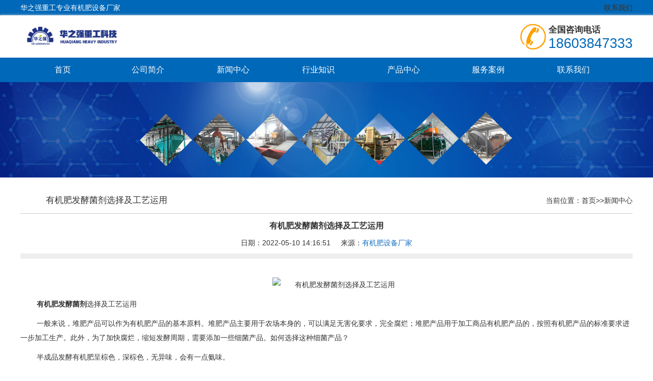

--- FILE ---
content_type: text/html; charset=utf-8
request_url: https://www.hnzaoliji.com/article/118.html
body_size: 5079
content:
<!DOCTYPE html>
<html lang="zh-CN">
<head>
<meta charset="UTF-8">
<meta name="viewport" content="width=device-width,inital-scale=1.0，maximum-scale=1.0,user-scalable=no">
<meta http-equiv="X-UA-Compatible" content="IE=edge">
<title>有机肥发酵菌剂选择及工艺运用-郑州华之强重工科技有限公司</title>
<meta name="description" content="有机肥发酵菌剂选择及工艺运用一般来说，堆肥产品可以作为有机肥产品的基本原料。堆肥产品主要用于农场本身的，可以满足无害化要求，完全腐烂；堆肥产品用于加工商品有机肥产品的，按照有机肥产品的标准要求进一步加工生产。此外，为了加快腐烂，缩短发酵周期，需要添加一些细菌产品。如何选择这种细菌产品？半成品发酵有" />
<meta name="keywords" content="有机肥发酵菌剂" />
<link rel="stylesheet" type="text/css" href="/iconfont/iconfont.css">
<link rel="stylesheet" type="text/css" href="/css/style.css">
<link rel="stylesheet" type="text/css" href="/css/header-footer.css">
<script type="text/javascript" src="/js/jquery-1.7.2.min.js"></script>
</head>
<body>
<header>
  <div class="header">
    <!-- topbar -->
    <div class="topbar">
      <div class="container"> <span class="fl">华之强重工专业有机肥设备厂家</span> <span class="fr"><a href="/contact/">联系我们</a></span> </div>
    </div>
    <!-- topbanner -->
    <div class="tbanner">
      <div class="container"> <a href="/" class="logo fl">
        <h1>有机肥设备厂家</h1>
        </a>
        <div class="tel fr">
          <h4>全国咨询电话</h4>
          <p>18603847333</p>
        </div>
      </div>
    </div>
    <!-- navbar -->
    <div class="drawer drawer--right drawer--navbarTopGutter">
      <div class="drawer-navbar" role="banner">
        <div class="drawer-container">
          <div class="drawer-navbar-header"> <a class="drawer-brand mlogo" href="/">
            <h1>有机肥设备厂家</h1>
            </a>
            <button type="button" class="drawer-toggle drawer-hamburger"> <span class="sr-only">toggle navigation</span> <span class="drawer-hamburger-icon"></span> </button>
          </div>
          <nav class="drawer-nav" role="navigation">
            <ul class="drawer-menu drawer-menu--right">
              <li><a class="drawer-menu-item" href="/" >首页</a></li>
              
              <li><a class="drawer-menu-item" href="/aboutus/" title="公司简介">公司简介</a></li>
              
              <li><a class="drawer-menu-item" href="/article/" title="新闻中心">新闻中心</a></li>
              
              <li><a class="drawer-menu-item" href="/news_3/" title="行业知识">行业知识</a></li>
              
              <li><a class="drawer-menu-item" href="/product/" title="产品中心">产品中心</a></li>
              
              <li><a class="drawer-menu-item" href="/case/" title="服务案例">服务案例</a></li>
              
              <li><a class="drawer-menu-item" href="/contact/" title="联系我们">联系我们</a></li>
              
            </ul>
          </nav>
        </div>
      </div>
    </div>
    <script src="/js/iscroll.js"></script>
    <script src="/js/drawer.min.js" charset="utf-8"></script>
    <script>
		 $(document).ready(function() {
		 $('.drawer').drawer();
		 });
		</script>
    <!-- navbar end -->
  </div>
</header>
<!-- subbanner -->
<div class="banner"><img src="/images/subbanner.jpg"></div>
<main>
  <div class="container pad">
    <div class="titbar">
      <div class="title fl">有机肥发酵菌剂选择及工艺运用</div>
      <div class="breadcrumb fr">当前位置：<a href="/">首页</a>>><a href="/article/">新闻中心</a> </div>
    </div>
    <!-- article -->
    <div class="article">
      <h3 class="art_tit">有机肥发酵菌剂选择及工艺运用</h3>
      <div class="source center"><span>日期：2022-05-10 14:16:51</span><span>来源：<a href="/">有机肥设备厂家</a></span></div>
      <div class="review"> </div>
      <div>　　
        <p style="text-align: center;"><img src="/static/upload/image/20220510/1652163450168460.jpg" title="有机肥发酵菌剂选择及工艺运用" alt="有机肥发酵菌剂选择及工艺运用" width="800" height="600" style="width: 800px; height: 600px;"/></p><p><span style="font-size: 14px;"><span style="white-space: pre;">	</span><strong>有机肥发酵菌剂</strong>选择及工艺运用</span></p><p><span style="font-size: 14px;"><span style="font-size: 14px; white-space: pre;">	</span>一般来说，堆肥产品可以作为有机肥产品的基本原料。堆肥产品主要用于农场本身的，可以满足无害化要求，完全腐烂；堆肥产品用于加工商品有机肥产品的，按照有机肥产品的标准要求进一步加工生产。此外，为了加快腐烂，缩短发酵周期，需要添加一些细菌产品。如何选择这种细菌产品？</span></p><p><span style="font-size: 14px;"><span style="font-size: 14px; white-space: pre;">	</span>半成品发酵有机肥呈棕色，深棕色，无异味，会有一点氨味。</span></p><p><span style="font-size: 14px;"><span style="font-size: 14px; white-space: pre;">	</span>在田间施用这种有机肥时，不必担心土壤传播疾病或根苗燃烧。有机肥中的氮、磷、钾等营养物质丰富，更容易被作物吸收。长期施用将彻底改善土壤干裂、板结，提高土壤保水保湿性能，增加作物产量和收入，进一步提高质量</span></p><p><span style="font-size: 14px;"><span style="font-size: 14px; white-space: pre;">	</span>目前，我国畜禽粪肥堆肥处理工艺有静态堆肥、条堆肥、槽堆肥、反应器堆肥四种。近年来，由于国家高度重视有机材料的回收利用，也在全国开展了有机质改进试点项目，大大促进了腐烂剂行业的发展。一些注册的腐烂剂产品有：促进剂、酶、腐烂剂（秸秆专用）等。</span></p><p><span style="font-size: 14px;">&nbsp; &nbsp; &nbsp; &nbsp;&nbsp;<strong style="font-size: 14px; white-space: normal;">有机肥发酵菌剂</strong><span style="font-size: 14px;">选择及工艺运用</span></span></p><p><span style="font-size: 14px;"><span style="font-size: 14px; white-space: pre;">	</span>1.腐熟剂（秸秆专用）</span></p><p><span style="font-size: 14px;"><span style="font-size: 14px; white-space: pre;">	</span>它由能强烈分解纤维素、半纤维素、木质素嗜热、耐热细菌、真菌、放线菌和生物酶组成。在适当的条件下，碳、氮、磷、钾、硫能迅速分解矿化，形成简单的有机物，进一步分解为作物可吸收的营养物质。同时，在一定程度上消除了秸秆堆中的病虫害、杂草种子等有害物质。本产品无污染，部分功能微生物具有生物菌肥的作用，非常有利于作物的生长。</span></p><p><span style="font-size: 14px;"><span style="font-size: 14px; white-space: pre;">	</span>适用对象：干、鲜玉米秸秆、麦秸、稻秸、谷秸、烟草、红薯藤、蚕豆秸、树叶、纤维含量高的生活垃圾等。</span></p><p><span style="font-size: 14px;"><span style="font-size: 14px; white-space: pre;">	</span>适用范围：农民堆肥，制作育苗基质，大田秸秆腐熟。</span></p><p><span style="font-size: 14px;"><span style="font-size: 14px; white-space: pre;">	</span>2.酵素剂</span></p><p><span style="font-size: 14px;"><span style="font-size: 14px; white-space: pre;">	</span>酶是一种采用特殊生产工艺开发的新型发酵剂。由光和菌群、乳酸菌群、酵母菌群、革兰氏阳性放线菌群放线菌群和发酵丝状菌群组成。近8年来，山东、四川、新疆、河北、江苏、北京等地的示范实验取得了良好的效果。</span></p><p><span style="font-size: 14px;"><span style="font-size: 14px; white-space: pre;">	</span>3.促腐剂</span></p><p><span style="font-size: 14px;"><span style="font-size: 14px; white-space: pre;">	</span>促腐剂含有10多种有益微生物，如真菌、酵母菌、放线菌和细菌。多菌复合效果好。采用现代先进的生物技术，使其微生物菌群和谐共处，相互促进，达到互补优势的效果。有效活菌数≥100亿/g，远高于农业部《农用微生物菌剂（GB20287-2006）》的要求。普通畜禽粪便原料10吨可用促腐剂处理1公斤。加热加速周期短。促腐剂按比例加入材料，混合均匀。室温（15度）下，48小时温度升至55~70℃。在广泛管理的情况下，可将材料的腐蚀周期缩短到20天左右，达到脱臭、腐烂、杀虫、杀菌的目的。</span></p><p><span style="font-size: 14px;"><span style="font-size: 14px; white-space: pre;">	</span>适用对象：畜禽粪便、城市污泥、作物秸秆、酿造废物、有机废物等。</span></p><p><span style="font-size: 14px;"><span style="font-size: 14px; white-space: pre;">	</span>适用范围：农民堆肥，制作育苗基质，大田秸秆腐熟。适用于大型有机肥厂、农场、种植园等。</span></p><p><br/></p> </div>
    </div>
    <!-- 上下篇 -->
    <ul class="related_links colm2">
      <li class="pre_a">上一篇：<a href="/article/115.html">槽式翻堆机耙齿设计的妙处</a> </li>
      <li class="next_a">下一篇：<a href="/article/120.html">有机肥厂发酵有机肥的具体方法</a> </li>
    </ul>
    <!--相关新闻-->
    <div class="rnews clearfix">
      <div class="rnews_list">
        <div class="relatedtit"><span>相关新闻</span><a href="/article/" class="fr" rel="nofollow">查看更多</a></div>
        <ul>
          
          <li><a href="/article/891.html">氯化铵对辊造粒机客户试机及造粒效果展示</a><span>2026-01-08 </span></li>
          
          <li><a href="/article/847.html">对辊挤压原理揭秘：双辊挤压如何实现物料常温成型与再利用？</a><span>2025-11-06 </span></li>
          
          <li><a href="/article/838.html">有机肥造粒设备工作视频实录：圆盘造粒机现场效果</a><span>2025-10-27 </span></li>
          
          <li><a href="/article/788.html">对辊挤压造粒机厂家：高产量低能耗，符合有机肥造粒标准</a><span>2025-08-19 </span></li>
          
          <li><a href="/article/767.html">解锁养殖场的环保之路：猪粪有机肥设备助力粪污资源化利用</a><span>2025-07-23 </span></li>
          
        </ul>
      </div>
      <div class="rnews_list">
        <div class="relatedtit"><span>相关知识</span><a href="/news_3/" class="fr" rel="nofollow">查看更多</a></div>
        <ul>
          
          <li><a href="/news_3/901.html">转鼓造粒机生产常见问题（颗粒大小不均、粉料多）诊断与解决方案</a><span>2026-01-21 </span></li>
          
          <li><a href="/news_3/900.html">有机肥生产中如何选用对辊造粒机？适用物料特性分析</a><span>2026-01-20 </span></li>
          
          <li><a href="/news_3/899.html">设备维护全攻略：延长有机肥生产线寿命的5个技巧</a><span>2026-01-19 </span></li>
          
          <li><a href="/news_3/898.html">双膜造粒机 vs 传统造粒机：为何成球率更高、颗粒强度更大？</a><span>2026-01-16 </span></li>
          
          <li><a href="/news_3/897.html">大型有机肥生产线配置方案：年产万吨如何实现高效运行？</a><span>2026-01-15 </span></li>
          
        </ul>
      </div>
    </div>
    <!-- 相关新闻 end-->
    <!-- 相关产品 -->
    <div class="pad h768">
      <div class="relatedtit"><span>相关产品</span><a href="/product/" class="fr" rel="nofollow">查看更多</a></div>
      <ul class="colm5 imglist">
        
        <li><a href="/products_4/60.html" ><img src="https://www.hzqzg.cn/d/pic/newproimg/zaoliji/xinxing1.jpg" alt="新型有机肥造粒机"></a>
          <p><a href="/products_4/60.html">新型有机肥造粒机</a></p>
        </li>
        
        <li><a href="/products_4/59.html" ><img src="https://www.hzqzg.cn/d/pic/newproimg/zaoliji/d22.jpg" alt="液压对辊造粒机"></a>
          <p><a href="/products_4/59.html">液压对辊造粒机</a></p>
        </li>
        
        <li><a href="/products_4/58.html" ><img src="https://www.hzqzg.cn/d/pic/newproimg/zaoliji/duigun1.jpg" alt="对辊挤压造粒机"></a>
          <p><a href="/products_4/58.html">对辊挤压造粒机</a></p>
        </li>
        
        <li><a href="/products_4/57.html" ><img src="https://www.hzqzg.cn/d/pic/newproimg/zaoliji/yuanpan1.jpg" alt="圆盘造粒机"></a>
          <p><a href="/products_4/57.html">圆盘造粒机</a></p>
        </li>
        
        <li><a href="/products_4/56.html" ><img src="https://www.hzqzg.cn/d/pic/newproimg/zaoliji/shuangmo1.jpg" alt="双模挤压造粒机"></a>
          <p><a href="/products_4/56.html">双模挤压造粒机</a></p>
        </li>
        
        <li><a href="/products_4/55.html" ><img src="https://www.hzqzg.cn/d/pic/newproimg/zaoliji/pingmo1.jpg" alt="平模挤压造粒机"></a>
          <p><a href="/products_4/55.html">平模挤压造粒机</a></p>
        </li>
        
        <li><a href="/products_4/54.html" ><img src="https://www.hzqzg.cn/d/pic/newproimg/zaoliji/zuhe1.jpg" alt="新型有机肥二合一造粒机"></a>
          <p><a href="/products_4/54.html">新型有机肥二合一造粒机</a></p>
        </li>
        
        <li><a href="/products_4/53.html" ><img src="https://www.hzqzg.cn/d/pic/newproimg/zaoliji/zhuangu1.jpg" alt="转鼓造粒机"></a>
          <p><a href="/products_4/53.html">转鼓造粒机</a></p>
        </li>
        
        <li><a href="/products_6/52.html" ><img src="https://www.hzqzg.cn/d/pic/newproimg/fajiaofanpao/d21.jpg" alt="轮盘翻抛机"></a>
          <p><a href="/products_6/52.html">轮盘翻抛机</a></p>
        </li>
        
        <li><a href="/products_6/51.html" ><img src="https://www.hzqzg.cn/d/pic/newproimg/fajiaofanpao/yeyadaishengjiang1.jpg" alt="液压带升降翻抛机"></a>
          <p><a href="/products_6/51.html">液压带升降翻抛机</a></p>
        </li>
        
      </ul>
    </div>
    <!-- 相关产品end -->
  </div>
</main>
<!-- Footer begin -->
<div class="footer">
  <div class="container clearfix">
    <div class="shadow"></div>
    <div class="box"></div>
    <!-- footer left -->
    <div class="flogo fl"> <img src="/images/flogo.png"> </div>
    <!-- footer right -->
    <div class="fr">
      <div class="footnav"> <a href='/'>首页</a>  <a href='/aboutus/'>公司简介</a>  <a href='/article/'>新闻中心</a>  <a href='/news_3/'>行业知识</a>  <a href='/product/'>产品中心</a>  <a href='/case/'>服务案例</a>  <a href='/contact/'>联系我们</a>  <a href='/sitemap.html'>网站地图</a> <a href='/sitemap.xml'>站点地图</a></div>
      <div class="footlist clearfix">
        <ul>
          <li>版权：2008-2020 Copyright © 郑州华之强重工科技有限公司</li>
          <li>手机：18603847333</li>
          <li>电话：186-0384-7333</li>
          <li>邮箱：807586248@qq.com‬</li>
          <li>地址：河南省郑州市荥阳市新310国道任庄村</li>
        </ul>
      </div>
      <div class="erweima"><img src="/images/qrcode.png" alt="" ></div>
    </div>
  </div>
</div>
<div class="foot-mobile"> <a href="/">首页</a><a href="/product/">产品中心</a><a href="tel:18603847333" class="gettel"><img src="/images/icon-tel.png" alt="有机肥设备厂家电话">18603847333</a> </div>
<script>
(function(){
 var bp = document.createElement('script');
 var curProtocol = window.location.protocol.split(':')[0];
 if (curProtocol === 'https') {
 bp.src = 'https://zz.bdstatic.com/linksubmit/push.js';
 }
 else {
 bp.src = 'http://push.zhanzhang.baidu.com/push.js';
 }
 var s = document.getElementsByTagName("script")[0];
 s.parentNode.insertBefore(bp, s);
})();
</script>
<script language="javascript" src="https://dht.zoosnet.net/JS/LsJS.aspx?siteid=DHT56924878&float=1&lng=cn"></script>
<!-- Footer end -->
</body>
</html>

--- FILE ---
content_type: text/css
request_url: https://www.hnzaoliji.com/iconfont/iconfont.css
body_size: 352
content:

@font-face {font-family: "iconfont";
  src: url('iconfont.eot?t=1495769196357'); /* IE9*/
  src: url('iconfont.eot?t=1495769196357#iefix') format('embedded-opentype'), /* IE6-IE8 */
  url('iconfont.woff?t=1495769196357') format('woff'), /* chrome, firefox */
  url('iconfont.ttf?t=1495769196357') format('truetype'), /* chrome, firefox, opera, Safari, Android, iOS 4.2+*/
  url('iconfont.svg?t=1495769196357#iconfont') format('svg'); /* iOS 4.1- */
}
.iconfont {
  font-family:"iconfont" !important;
  font-size:16px;
  font-style:normal;
  -webkit-font-smoothing: antialiased;
  -moz-osx-font-smoothing: grayscale;
}

.icon-company:before { content: "\e603"; }

.icon-phone:before { content: "\e604"; }

.icon-email:before { content: "\e601"; }

.icon-userline:before { content: "\e68a"; }

.icon-search1:before { content: "\e64d"; }

.icon-icon:before { content: "\e62a"; }

.icon-liuyanicon:before { content: "\e620"; }

.icon-xiegonggao:before { content: "\e683"; }

.icon-phone2:before { content: "\e60b"; }

.icon-add:before { content: "\e638"; }

.icon-home1:before { content: "\e613"; }

.icon-fax:before { content: "\e66b"; }

.icon-video:before { content: "\e687"; }

.icon-solution:before { content: "\e625"; }

.icon-next:before { content: "\e646"; }

.icon-pre:before { content: "\e647"; }

.icon-hezuo:before { content: "\e689"; }

.icon-nav:before { content: "\e62d"; }

.icon-lepuu:before { content: "\e609"; }

.icon-add-need:before { content: "\e607"; }

.icon-product:before { content: "\e61b"; }

.icon-online:before { content: "\e678"; }

.icon-xiepinglun:before { content: "\e6aa"; }

.icon-liuyan2:before { content: "\e9ce"; }

.icon-liuyan3:before { content: "\e9da"; }



--- FILE ---
content_type: text/css
request_url: https://www.hnzaoliji.com/css/style.css
body_size: 5538
content:
@charset "utf-8";
/* CSS Document */
/*ZYRCC 2017.09*/
* { margin: 0; padding: 0; }
body { font: 14px/1.63 Verdana, Arial, Helvetica, sans-serif; color: #333; background: #fff; background: url(../images/bg.png); }
/*默认样式*/
a { color: #333; display: inline-block; text-decoration: none; transition: all .2s; }
a:hover { color: #0075c2; }
ul, ol, li { list-style: none; }
* { transition: all .2s; }
img { max-width: 100%; }
a img { border: none; }
/*通用样式*/
/*清除浮动*/
.fl { float: left; }
.fr { float: right; }
.clear { clear: both; height: 0; line-height: 0; font-size: 0; }
.clearfix { *zoom: 1;
}
.clearfix:before, .clearfix:after { display: table; content: ""; line-height: 0; }
.clearfix:after { clear: both; }
red, .red { color: #f00; }
/*宽度*/
.container { width: 100%; max-width: 1200px; margin: 0 auto; overflow: hidden; }
.w1400 { max-width: 1400px; }
.col6 { }
.col6>li { width: 16.6%; float: left; }
.col7>li { width: 14.2%; float: left; }
.colm2 { margin-left: -3%; overflow: hidden; }
.colm2>li { float: left; width: 47%; margin-left: 3%; margin-bottom: 25px; }
.colm3 { margin-left: -3%; overflow: hidden; }
.colm3>li { float: left; width: 30.3%; margin-left: 3%; margin-bottom: 20px; }
.colm4 { margin-left: -2.5%; overflow: hidden; }
.colm4>li { float: left; width: 22.5%; margin-left: 2.5%; margin-bottom: 20px; }
.colm5 { margin-left: -1.5%; overflow: hidden; }
.colm5>li { float: left; margin-left: 1.5%; margin-bottom: 20px; width: 18.5%; }
.colm6 { margin-left: -1.6%; overflow: hidden; }
.colm6>li { float: left; margin-left: 1.6%; margin-bottom: 5px; width: 15%; }
li a { display: block; }
li img { width: 100%; line-height: 0; }
li>p a { text-align: center; }
.pad { padding: 20px 0; overflow: hidden; }

.sub_contact02_nr{padding:30px;overflow:hidden;}
.sub_contact02_nr h1{color:#111;font-size:34px;text-align: center;}
.sub_contact02_nr b{width:50px;height:3px;background-color:#F90016;display:block;margin: 15px auto 25px;}
.sub_contact02_nr p{color:#333;line-height:30px;font-size:16px;line-height:30px;text-align: left;}
.sub_contact02_nr p img{ width:30px; height:30px; margin-right:5px;}
.sub_contact02_nr ul{ clear:both; overflow:hidden; margin:25px 0 25px -1%;}
.sub_contact02_nr ul li{float:left;width: 39.99%;margin-left: 5%;margin-top: 30px;margin-bottom: 20px;height: 66px;}
.sub_contact02_nr ul li.lastlicon{/* width:42%; */}
.sub_contact02_nr ul li img{ float:left; width:64px; height: 64px; margin-right:10px;}
.sub_contact02_nr ul li a{ float:left; color:#333; font-size:18px;padding-top: 15px;}
.sub_contact02_nr ul li a i{display:block;color:#F2003A;font-size:22px;font-weight:bold;margin-top:5px;}
.sub_contact02_nr ul li a i font{font-size: 28px;}
.sub_contact02_nr ul li.lastlicon a i{ text-decoration:underline; margin-top:8px;}
.sub_contact02_nr ul li.lip{color:#333;line-height:30px;font-size:16px;line-height:30px;text-align: left;width: 48.9%;}
.sub_contact02_nr ul li.lip img{width:30px;height:30px;margin-right:5px;display: block;float: initial;}
.conadd{margin-left: 15%;}
  @media screen and (max-width: 990px) {
.sub_contact02_nr ul li{width: 34.99%;float: left;overflow: hidden;}
.sub_contact02_nr ul li.lastcon{/* width:100%; *//* float:inherit; *//* overflow:hidden; */}
 .sub_contact02_nr ul li a i{font-size:18px; font-weight:normal;}
.sub_contact02_nr ul li a i font{font-size:18px;}
 }
  @media screen and (max-width: 767px) {
	  .inq_form_list dd{ width:100%;}
.inq_form_area{ width:87%;}
.sub_contact02_nr ul li{width:100%;float:inherit;overflow:hidden;margin-left: 0;}
.sub_contact02_nr ul li img{float:left;margin-right:2%;width:10%;height:10%;padding-top:5%;}
.conadd{ margin-left:0;}
.inq_form_list{padding: 10px 12px 0;}
.inq_form_inp1{width:100%;text-indent: 10px;}
.inq_form_tt{line-height:30px;}
.inq_form_list .icon-text-message{    padding: 0;padding-left: 44px;}
 }


@media screen and (max-width:1200px) {
.container { width: 98%; margin: 0 auto; }
/*1200 end*/}
@media screen and (max-width:1024px) {
	.colm4 > li{width: 30.8%;}
/*1024 end*/}
.v768 { display: none; }

@media(max-width: 768px) {
.col7>li { }
.colm3>li { width: 47%;margin-bottom: 10px; }
.colm4>li { width: 47%; margin-bottom: 10px; }
.colm5>li { width: 23%; margin-bottom: 10px; }
.v768 { display: block; }
.h768 { display: none; }
.col8 li { width: 25%; }
/*768 end*/}

@media(max-width: 480px) {
.h480 { display: none; }
/*480 end*/}

@media(max-width: 320px) {
.h320 { display: none; }
/*320 end*/}
/*--------------------------------Index--------------------------------*/
/*--------banner--------*/
.banner { width: 100%; overflow: hidden; margin: 0 auto; line-height: 0; }
.banner a { display: block; }
.banner img { width: 100%; }
/* rslides */
.rslides { position: relative; list-style: none; width: 100%; overflow: hidden; padding: 0; margin: 0; }
.rslides li { -webkit-backface-visibility: hidden; position: absolute; display: none; width: 100%; left: 0; top: 0; }
.rslides li:first-child { position: relative; display: block; float: left; }
.rslides img { display: block; height: auto; float: left; width: 100%; border: 0; }
/*pager*/
.callbacks_tabs.callbacks1_tabs { margin-top: -40px; position: relative; z-index: 5; margin-bottom: 20px; }
.callbacks_tabs.callbacks1_tabs li { display: inline-block; width: 5%; height: 6px; margin-left: 5px; background: #3E3E3E; position: relative; }
.callbacks_tabs.callbacks1_tabs li a { display: inline-block; width: 100%; height: 6px; position: absolute; left: 0; z-index: 5; color: rgba(100,200,255,0); color: transparent; }
.callbacks_tabs.callbacks1_tabs li.callbacks_here a { background: #0075c2; }
/* Callback example */
.callbacks_container { margin-bottom: 2px; position: relative; width: 100%; max-width: 100%; text-align: center; }
.callbacks { position: relative; list-style: none; overflow: hidden; width: 100%; padding: 0; margin: 0; }
.callbacks li { position: absolute; width: 100%; left: 0; top: 0; }
.callbacks img { display: block; position: relative; z-index: 1; height: auto; width: 100%; border: 0; }
.callbacks .caption { display: block; position: absolute; z-index: 2; font-size: 20px; text-shadow: none; color: #fff; background: #333; background: rgba(0,0,0, .8); left: 0; right: 0; bottom: 0; padding: 10px 20px; margin: 0; max-width: none; }
.callbacks_nav { position: absolute; -webkit-tap-highlight-color: rgba(0,0,0,0); top: 50%; left: 0; opacity: 0.6; z-index: 3; text-indent: -9999px; overflow: hidden; text-decoration: none; height: 61px; width: 38px; background: transparent url("../images/themes.gif") no-repeat left top; margin-top: -30px; display: none; }
.callbacks_container:hover .callbacks_nav { display: block; }
.callbacks_nav:active { opacity: 1.0; }
.callbacks_nav.next { left: auto; background-position: right top; right: 0; }

@media screen and (max-width:600px) {
.callbacks_nav { top: 47%; }
}
/*--------Index--------*/
.partone { overflow: hidden; }
/*text*/
.partone .text { width: 44%; padding: 10px 3%; background: #0075c2; color: #fff; }
.partone .text h3 { font-size: 2em; }
.partone .text p { font-size: 1.5em; }
.partone a.fr { border: 2px solid #fff; width: 20px; padding: 5px; line-height: 1.4em; text-align: center; color: #fff; }
/*search*/
.search { width: 47%; padding: 15px 0 10px 3%; position: relative; line-height: 2.5em; }
.searchbox { position: absolute; right: 0; bottom: 10px; background: #ddd; color: #fff; border-radius: 15px; }
.stext { float: left; width: 300px; height: 30px; padding-left: 5px; border: none; border-radius: 15px; text-align: left; background: #ddd; }
.sbtn { float: left; width: 80px; height: 30px; border: none; border-radius: 15px; text-align: center; background: #0075c2; color: #fff; }
/*index ititbar*/
.ititbar { border-bottom: 1px dashed #ddd; text-align: center; margin: 10px 0 30px; position: relative; }
.bborder { position: relative; border-bottom: 3px solid #ddd; margin: 0 auto -2px; padding: 10px 0; }
.itit { font-size: 1.8em; font-weight: bold; color: #0075c2; }
.itext { font-size: 18px; }
.ititbar .more { position: absolute; bottom: -17px; left: 50%; padding: 2px 10px; margin-left: -30px; text-transform: uppercase; background: #bbb; color: #fff; }
.ititbar.white, .itibar.white .more, .ititbar.white .itit { color: #fff; }
.ititbar.white .more { background: #fff; color: #0075c2; }
.ititbar.white .bborder, .ititbar.white { border-color: #fff; }
/*index iproduct*/
.ipro { }
.iprotab { padding: 10px 0; text-align: center; }
.iprotab li { height: 50px; line-height: 50px; background: #dedede; font-size: 1.2em; cursor: pointer; }
.iprotab li.current { background: #0075c2; color: #fff; }
.iprocon { padding: 10px 0; }
.iprocon > ul { display: none; }
.iprocon > ul li img { height: 200px; }
/*partthree iabout*/
.partthree { padding: 30px 0; background: #eee; }
.ibg1 { background: #fff; padding: 20px; border-radius: 15px; }
.iabout { overflow: hidden; margin-left: -1%; }
.iabout > li { float: left; margin-left: 1%; height: 300px; }
.iabouttit { width: 10%; background: #4d4d4d; color: #fff; font-size: 2em; text-align: center; }
.iabouttit span, .iabouttit p { width: 50px; line-height: 1.3em; margin: 40px 10px 0 0; font-weight: bold; }
.iabouttit span { color: #FF9F00; margin: 60px 0 0 10px; font-size: 1.5em; line-height: 1.1em; }
.iaboutimg { width: 40%; position: relative; overflow: hidden; transition: all .5s; }
.filterb { position: absolute; bottom: 0; left: 0; width: 94%; height: 110px; padding: 10px 3%; background: rgb(0, 0, 0, .4); color: #fff; }
.filterr { position: absolute; top: 300px; left: 0; width: 90%; height: 170px; padding: 65px 5%; background: rgba(255,159,0,.3); display: none; transition: all 0.5s; color: #fff; }
li.iaboutimg:hover .filterb { display: none; }
li.iaboutimg:hover .filterr { top: 0; background: rgba(255,159,0,.9); display: block; line-height: 2.2em; cursor: pointer; }
.iaboutsl, .iaboutfw { width: 23%; line-height: 0; }
.iaboutsl img, .iaboutfw img { width: 100%; height: 155px; }
.iaboutsl div, .iaboutfw div { height: 120px; padding: 10px; color: #fff; line-height: 2em; }
.iaboutsl div span, .iaboutfw div span { font-size: 1.6em; }
.iaboutsl div { background: #FF9F00; margin-top: 5px; }
.iaboutfw div { background: #3386C6; margin-bottom: 5px; }
/*index iproduct line*/
.partfour { padding: 20px 0 30px; background: rgba(0,104,184,.8); }
.iproline li {}
.iproline li a { display: block;line-height: 0;color: #fff; }
.iproline li img { width: 100%; height: 200px; }
.iproline li p { line-height: 2em; }
/*index news*/
.hotnews { width: 45%; line-height: 0; }
.hotnews > img { width: 100%; height: 300px; }
.hotnews div div.fl { width: 20%; height: 60px; padding: 10px 0 8px; background: #0075c2; color: #fff; font-size: 1.3em; text-align: center; line-height: 1.8em; }
.hotnews div div.fl span { display: block; font-size: 2em; }
.hotnews div div.fr { width: 75%; height: 75px; padding: 10px 0 0 5%; line-height: 2em; background: #eee; }
/*ivideo*/
.ivideo { width: 32%; }
.ivideo ul li { overflow: hidden; line-height: 3.6em; border-bottom: 1px solid #ddd; }
/*news list*/
.inews_list { width: 32%; margin-right: 2%; }
.inews_list li { overflow: hidden; line-height: 3.6em; border-bottom: 1px solid #ddd; }
.inews_list li a { float: left; width: 80%; overflow: hidden; text-overflow: ellipsis; white-space: nowrap; }
.inews_list li span { float: right; }
.inews_list li:hover span { color: #0075c2; }
.inews_list .titbar, .ivideo .titbar { border-bottom: none; font-size: 1.5em; font-weight: bold; }
/*--------------------------------about--------------------------------*/
/*sidebar*/
.sidebar { width: 22%; }
.sidetit { background: #F5F5F5; box-shadow: 0px 0px 5px rgba(0,0,0,.1) inset; text-align: center; color: #0075c2; font-size: 1.3em; line-height: 2.5em; }
.sidemenu { padding: 15px 0; border: 1px solid #ddd; border-top-width: 0; }
.sidemenu li { border-bottom: 1px dashed #ddd; padding: 5px 0; }
.sidemenu li a { display: block; padding: 0 0 0 50px; line-height: 2.2em; font-size: 1.1em; background: url(../images/sidemenuli.png) no-repeat 30px center; }
.sidemenu li:hover a, .sidemenu li.current a { color: #fff; background: url(../images/sidemenulih.png) no-repeat 30px center #0075c2; }
/*sidecontact*/
.sidepad { padding-top: 30px; }
.sidecontact { padding: 20px 10px; border: 1px solid #ddd; border-top-width: 0; }
.sidecontact li { padding: 3px 0; }
/*main*/
.main { width: 75%; }
.titbar { padding: 10px 0; height: 30px; line-height: 30px; overflow: hidden; border-bottom: 1px solid #ccc; }
.title { padding-left: 50px; font-size: 1.2em; background: url(../images/titicon.png) no-repeat left center; }
/*about*/
.article p { text-indent: 2em; line-height: 2em; padding: 5px 0; }
.article a{display: inline;color: #136ec2;}
.article a:hover{text-decoration: underline!important;}
/*culture*/
.culture li { padding: 10px 0; line-height: 2em; }
/*certificate*/
.certificate li p { overflow: hidden; text-overflow: ellipsis; white-space: nowrap; text-align: center; border: 1px solid #ddd; border-top: 0px solid #ddd; padding: 0 0 5px; }
.certificate li a { border: 1px solid #ddd; border-bottom: 0px solid #ddd; padding: 5px 5px 0; }
.certificate li:hover { background: #0075c2; color: #fff; }
.certificate li:hover p, .certificate li:hover a { border-color: #0075c2; }
/*--------------------------------news--------------------------------*/
.news_list li { border-bottom: 1px solid #ddd; margin: 10px 0; overflow: hidden; }
.news_list div.fl { width: 83%; }
.news_list h3 { margin: 5px 0; padding: 0 10px; font-size: 1.2em; font-weight: normal; border-left: 3px solid #0075c2; }
.news_list div.fl p { overflow: hidden; padding: 0 0 5px; }
.news_list div.fl p img { float: left; width: 125px; height: 80px; margin-right: 20px; }
.news_list div.fr { width: 15%; height: 62px; padding: 10px 0 8px; background: #ddd; color: #333; font-size: 1.3em; text-align: center; line-height: 1.8em; }
.news_list div.fr span { display: block; font-size: 2em; }
/*article_news*/
.art_tit { text-align: center; color: #333; border: none; margin: 0; padding: 10px 0; line-height: 1.6em; }
.review { padding: 5px; background: #eee; margin: 0 0 10px; }
.center { text-align: center; }
.source { padding: 0 0 10px; }
.source span { padding: 0 10px; }
/*分页 pagination*/
.pagination { overflow: hidden; padding: 10px 0; text-align: center; }
.pagination li { display: inline-block; margin: 0 3px; padding: 0 8px; border: 1px solid #c9c9c9; }
.pagination li.current { border: 1px solid #006cb5; background: #006cb5; }
.pagination li:hover { background: #006cb5; }
.pagination li.current a, .pagination li:hover a { color: #fff; }
/*--------------------------------product--------------------------------*/
/*index_product*/
.protitbar { line-height: 44px; overflow: hidden; margin-bottom: 10px; background: #ececec; overflow: hidden; }
.protitbar span { float: left; width: 20%; min-width: 150px; max-width: 200px; padding-left: 25px; font-size: 1.5em; font-weight: bold; color: #fff; background: #0075c2; }
.protitbar .more { float: right; padding: 0 5px; font-size: 12px; }
a.arrow { float: left; width: 0px; border-left: 22px solid #0075c2; border-right: 22px solid #ececec; border-top: 22px solid #ececec; border-bottom: 22px solid #0075c2; }
/*article product*/
.proinfor { overflow: hidden; }
.infor_img { float: left; width: 54%; line-height: 0; }
.infor_img img { width: 100%; height: 420px; }
/*infot_text*/
.infor_text { float: right; width: 43%; color: #555; }
.infor_text h2 { font-size: 2em; color: #0075c2; }
.infor_text p { padding: 7px 0; }
.infor_text p span { font-weight: bold; font-size: 1.1em; }
.infor_text dl { line-height: 2em; }
.infor_text dt { font-size: 1.15em; margin-top: 5px; color: #000; }
.infor_text dd.wlimg img { height: 60px; }
.infor_text dd.wlimg li { line-height: 0; }
.infor_text dd.wlimg li p { font-size: 0.9em; line-height: 2em; text-align: center; white-space: nowrap; overflow: hidden; }
.getprice { width: 40%;margin: 30px 0;padding: 10px 0; color: #fff; font-size: 1.2em; text-align: center; cursor: pointer;background-color: #0075c2; }
.getprice:hover { background-color:#111;color: #fff; }
.getprice img{vertical-align: middle;margin-right: 5px;}
.infor_text .tel { width: 53%; margin: 30px 0; }
.infor_text .tel span {  line-height: 1em; }
.infor_text .tel div { font-size: 2.2em; line-height: 1em; color: #0075c2; letter-spacing: -1px;}
.profw{overflow: hidden;}
.profw li{float: left;width: 25%;padding: 10px 0;}
/*.profw li::after{content: "|";float: right;margin-right: 12%;color: #aaa;}*/
.profw li img{vertical-align: middle;margin-right: 5px;width: 25px;}
/**/
.protit { font-size: 1.5em;font-weight: bold; }
.pro_tab { overflow: hidden; background: #eee; border: 1px solid #ddd; border-bottom: none; }
.pro_tab li { float: left; width: 20%; padding: 10px 0; font-size: 1.1em; text-align: center; cursor: pointer; }
.pro_tab li:last-child { border: none; }
.pro_tab li.current { background: #ddd; color: #0075c2; font-weight: bold; }
.pro_con { }
.pro_con p { text-indent: 2em; padding: 3px 0; line-height: 2em; }
.pro_con li { padding: 3px 0; line-height: 2em; }
.biaoge { width: 100%; line-height: 2.5em; border: 1px solid rgba(0,0,0,.3); border-collapse: collapse; text-align: center; margin: 20px 0; }
.biaoge td, .biaoge th { border: 1px solid #ddd; }
.tabtit, .tabtit td { background: #0075c2; color: #fff; }
.biaoge tr:hover td { background: rgba(0,0,0,.05); }
.order_form { margin: 20px 0; }
.order_form i { color: red; }
.order_form input, .order_form textarea { line-height: 2.5em; padding: 0 3px; margin: 5px 0 10px; width: 90%; border: 1px solid #ddd; }
.submit { width: 150px; line-height: 2.5em; font-size: 1.2em; text-align: center; background: #0075c2; border: none; color: #fff; cursor: pointer; }
.order_form1 span, .order_form span { display: block; padding: 5px 0 0; }
.order_form1 li { float: left; width: 33.3%; }
.order_form1 { overflow: hidden; }
.infor1_list { margin-left: -4%; }
.infor1_list li { float: left; width: 46%; line-height: 2.2em; margin: 0px 0 10px 4%; }
.infor1_list li h3 { font-size: 16px; padding: 5px 0 0; }
.infor1 li p { height: 80px; }
/*在线留言*/
.onlinem{background: #efefef;margin: 10px 0;}
.mtit{font-size: 2em;font-weight:bold;line-height: 2em;text-align: center;}
.tips{line-height: 2em;padding: 7px 0;text-align: center;}
.tips span{font-size: 1.4em;color: #eb0013;}
.mform{overflow: hidden;}
.mform li{float: left;width: 50%;margin: 15px 0;line-height: 3em;}
.mform li span{float: left;width: 16%;margin-right: 2%;text-align: right;font-size: 1.1em;}
.mform li input,.mform li textarea{width: 80%;float: left;height: 3em;line-height: 3em;border: 1px solid #ddd;}
.mform li.lmessage{width: 100%;}
.mform li.lmessage span{width: 8%;margin-right: 1%;}
.mform li textarea{width: 90%;height: 8em;line-height: 2em;}
.submitbar{}
.submitbtn{width: 150px;height: 45px;background: #eb0013;border: none;color: #fff;font-size: 1.2em;}
/*imglist*/
/*基础样式*/
.imglist li > a { line-height: 0; }
.imglist p { padding: 3px 0; line-height: 2em; text-align: center; }
.imglist.colm5 li a img{height: auto;}
.imglist.colm4 li a img{height: auto;}
/*鼠标滑过图片放大效果*/
.imglisth li>a { overflow: hidden; }
.imglisth li img { transition: all .3s; }
.imglisth li p { padding: 5px 0; text-align: center; }
.imglisth li:hover img { transform: scale(1.1, 1.1); opacity: .8; }
.imglisth.colm3 li>a, .imglisth.colm3 li>a img { height: 260px; }
.imglisth.colm4 li>a, .imglisth.colm4 li img { height: auto; }
/*related articles*/
.relatedlist li { margin-bottom: 0px; padding: 10px 0; border-bottom: 1px dashed #ddd; }
.relatedlist li span { float: right; }
.relatedtit { padding: 0 0 10px; margin: 0 0 10px; border-bottom: 1px solid #ddd; }
.relatedtit span { border-left: 5px solid #0075c2; padding: 0 0 0 10px; font-size: 1.2em; }
.related_links { padding: 15px 0 5px; line-height: 2.5em; color: #666; }
.related_links li { border-bottom: 1px dotted #ccc; }
.related_links a { display: inline; }
/*相关新闻*/
.rnews { margin-left: -5%; padding: 10px 0 30px; }
.rnews .rnews_list { float: left; margin-left: 5%; width: 45%; }
.rnews_list li { overflow: hidden; line-height: 2em;padding: 5px 0;border-bottom: 1px dashed #ddd; }
.rnews_list li a { float: left; max-width: 390px; text-overflow: ellipsis; white-space: nowrap; overflow: hidden; }
.rnews_list li:hover a, .rnews_list li:hover span { color: #eb0013; }
.rnews_list li span { float: right; color: #666; }
/*--------------------------------service--------------------------------*/
.service dt { padding: 15px 0 0px; font-weight: bold; font-size: 1.2em; }
.service dd p { padding: 3px 0; }
.map { padding: 10px 0; max-width: 100%; }
/*--------------------------------contact--------------------------------*/
.online_txt { }
.online_txt a { color: #c00; }
.online_tabc { width: 80%; margin: 0 auto; }
.online_tabc input[type="text"] { width: 98%; padding: 10px 1%; border: 1px solid #ccc; }
.online_tabc td { padding: 10px 0; text-align: center; }
.message { width: 98%; padding: 10px 1%; border: 1px solid #ccc; }
.ul2 { float: left; width: 50%; padding: 5px 0; }
.ul2 li { line-height: 2.5em; }
.part { padding: 15px 0; }
.part .tit_name { font-size: 24px; }
.part p { line-height: 2.5em; }
.qq { background: url(../images/icon_qq.png) no-repeat 5px center; background-color: #c00; color: #fff; border-radius: 3px; padding: 0 5px 0 25px; height: 25px; line-height: 25px; }
.submit_btn { width: 35%; line-height: 40px; font-size: 1.5em; background: #0075c2; color: #fff; border: none; }

.contact li, .contact p { line-height: 2em; padding: 2px 0; }
.contact h3 { line-height: 2em; font-size: 1.5em; }
/*--------------------------------case--------------------------------*/
.caselist li > a { line-height: 0; }
.caselist li > a p { line-height: 2em; padding: 3px 0; text-align: center; }
.caselist li > a img { height: auto; }
.main .caselist li > a img { height: 145px; }
/*--------------------------------Mobile styles--------------------------------*/
@media screen and (max-width: 1200px){
	.iabouttit p{display: none;}
	.ibg1{padding: 0;border-radius: 0;}
}
@media screen and (min-width: 767px) and (max-width: 1200px){
	.infor_text .tel,.getprice{float: none;margin: 10px 0;}
	.getprice,.infor_text .tel{width: 100%;}
	.infor_text .tel{padding-left: 55px; background: url(../images/ptel.png) no-repeat left center;}
	.profw li{width: 50%;}
}
.mcase{display: none;}
@media screen and (max-width: 1024px){
	.sidebar{display: none;}
	.main{width: 100%;}
	.banner{/* display: none; */}
	.iproline{display: none;}
    .mcase{display: block;}
    .mcase a{color: #fff;}
	.inews_list{width: 48%;}
	.ivideo{display: none;}
	.mform li{width: 100%;}
	.mform li.lmessage span{width: 16%;margin-right: 2%;}
	.mform li textarea{width: 80%;}
}
@media(max-width: 768px) {
	.ul2 { float: none; width: 100%; }
	.infor_text,.infor_img{width: 100%;}
	.partthree{display: none;}
	.inews_list{width: 100%;margin-right: 0;}
	.iprotab li{width: 31.8%;font-size: 14px;}
	.imglist.colm5 > li{width: 31.8%;}
	.news_list div.fl{width: 100%;}
	.news_list div.fr{display: none;}
	.rnews{display: none;}
	.related_links li{width: 97%;margin-bottom: 5px;}
	.h768{display: none;}
	.title{display: none;}
	.breadcrumb{float: none;}
}

@media(max-width: 480px) {
	.online_tabc { width: 90%; }
	.infor_text .tel,.getprice{float: none;margin: 10px 0;}
	.getprice,.infor_text .tel{width: 100%;}
	.infor_text .tel{padding-left: 55px; background: url(../images/ptel.png) no-repeat left center;}
	.profw li{width: 50%;}
	.imglisth.colm3 li > a, .imglisth.colm3 li > a img{height: 160px;}
	.infor_img img{height: auto;}
	.imglist.colm5 > li{width: 48.5%;}
	.news_list div.fl p{display: none;}
	.news_list h3{font-size: 14px;overflow: hidden;text-overflow: ellipsis;white-space: nowrap;}
	.review{display: none;}
	.bborder{width: 100%;}
	.itit{font-size: 1.4em;}
	.mform li{margin: 10px 0;}
	.mform li span,.mform li input, .mform li textarea{float: none;width: 95%;}
}


--- FILE ---
content_type: text/css
request_url: https://www.hnzaoliji.com/css/header-footer.css
body_size: 2850
content:
@charset "utf-8";
/* CSS Document */
/*ZYRCC 2017.09*/
/*––––––––––––––––––––––––––––– header –––––––––––––––––––––––––––––*/

.topbar { line-height: 30px; height: 30px; color: #fff; background: #0068b8; }
.tbanner { padding: 15px 0; box-shadow: 0 0 5px #ddd; }
.logo { width: 251px;height: 50px;background: url(../images/logo.png) no-repeat left center;background-size: contain;text-indent: -99em; }
.logo h1 { font-size:16px;line-height: 1em; width: 100%;height: 100%;}
.tbanner .tel { font-size: 1.2em; padding-left: 55px; background: url(../images/ttel.png) no-repeat left center; background-size: auto 50px; }
.tbanner .tel p { font-size: 1.6em; line-height: 1em; color: #0068b8; }
/*----------navbar----------*/

.navbar .container { overflow: visible; }
.nav > li { position: relative; float: left; width: 11.1%; }
.nav > li > a { font-size: 1.2em; line-height: 50px; display: block; text-align: center; }
.nav > li:hover > a { color: #fff; background: #0068b8; }
.nav > li ul { position: absolute; z-index: 999; display: none; width: 100%; text-align: center; }
.nav > li:hover ul { display: block; }
.nav > li ul li a { margin-bottom: 1px; padding: 5px 0; color: #fff; background: #333; }
.nav > li ul li a:hover { background: rgba(230,0,20,.9); }
/*––––––––––––––––––––––––––––– footer –––––––––––––––––––––––––––––*/
/*part6 friendlinks*/
.partsix { margin: 30px auto 20px; background: #eee; }
#tab_title a { font-size: 1.4em; font-weight: bold; line-height: 1.4em; margin: 10px 15px 0 0; padding: 0 0 0 5px; }
#tab_title a.current { color: #0068b8; }
.tab_con { line-height: 2em; overflow: hidden; min-height: 40px; margin: 5px 0; padding: 5px 10px; border-top: 1px solid #ccc; }
.tab_con > div.business { display: none; }
.friendlink a { padding: 0 5px; color: #454545; }
.friendlink a:hover { color: #0068b8; }
.friendlink a::after { content: ' | '; }
/*footer*/
.footer { color: #fff; background: #3c3c3c; }
.footer a { color: #fff; }
.footer .container { position: relative; overflow: visible; }
.shadow { position: absolute; top: -14px; left: -7px; width: 16%; height: 7px; border-right: 7px solid transparent; border-bottom: 7px solid #004aaa; border-left: 7px solid transparent; background: transparent; box-shadow: 0 5px 5px rgba(0, 147, 255, .2); }
.box { position: absolute; top: -7px; left: 0; width: 16%; height: 7px; background: #0068b8; }
.flogo { width: 16%; margin: 0 0 15px; padding: 10px 0 5px; text-align: center; border-bottom-right-radius: 10px; border-bottom-left-radius: 10px; background: #fff; }
.flogo img { max-width: 100%; }
/*footnav*/
.footer .container > div.fr { width: 83%; }
.footnav { overflow: hidden; padding: 20px 0 10px; }
.footnav a { float: left; width: 12.5%; text-align: center; }
.footer a:hover { color: #0068b8; }
.footnav a::after { float: right; content: ' | '; color: #fff; }
.footlist { width: 50%; float: left;}
.footlist ul { font-size: 13px; float: left; margin: 10px 0 20px 40px; }
.erweima {width: 50%;float: right;}
.erweima img {margin: 1px 20px 0 10px;width: 120px;float: right;}
/*––––––––––––––––––––––––––––– Mobile styles –––––––––––––––––––––––––––––*/
/*------Mobile------*/
.foot-mobile{display: none;}
.foot-mobile{position: fixed;bottom: 0;left: 0;width: 100%;background: #111;}
.foot-mobile a{position:relative;float: left;width: 25%;height: 3em;line-height: 3em;color: #fff;text-align: center;}
.foot-mobile a::after{content:"";position:absolute;top:0;right:0;width: 30%;height: 100%;border-right: 1px solid rgba(255,255,255,.2);}
.foot-mobile a.gettel{width: 50%;background: #0075c2;}
.foot-mobile a.gettel img{vertical-align: middle;}
.foot-mobile a.gettel::after{display: none;}
.foot-mobile a.gettel span{font-size: 1.5em;font-weight: bold;padding-left: 5px;}
@media screen and (max-width: 1200px){
}
@media screen and (max-width: 1024px){
	.flogo,.shadow,.box{display: none;}
	.footer .container > div.fr{width: 100%;}
}
@media(max-width: 768px) {
	.footer{display: none;}
	.foot-mobile{display: block;}
	body{padding-bottom: 50px;}
	.partsix{display: none;}
	.tbanner,.topbar{display: none;}
	.mlogo { width: 200px;height: 40px;background: url(../images/logo.png) no-repeat left center;background-size: contain;text-indent: -99em;margin-top: 5px; }
	.mlogo h1 { font-size:16px;line-height: 1em; width: 100%;height: 100%;}
}

@media(max-width: 480px) {
}
/*!------------------------------------*\Base\*!------------------------------------*/
.drawer-open { overflow: hidden !important; }
.drawer-nav { position: fixed; z-index: 101; top: 0; overflow: hidden; width: 50%; height: 100%; color: #222;}
.drawer-brand { }
.drawer-menu { margin: 0; padding: 0; list-style: none; }
.drawer-menu-item { font-size: 1rem; display: block;}
.drawer-menu-item:hover {background: #0075c2;color: #fff; }
/*! overlay */
.drawer-overlay { position: fixed; z-index: 100; top: 52px; left: 0; display: none; width: 100%; height: 100%; background-color: rgba(0, 0, 0, .6); }
.drawer-open .drawer-overlay { display: block; }
/*!------------------------------------*\Top\*!------------------------------------*/

.drawer--top .drawer-nav { top: -100%; left: 0; width: 100%; height: auto; max-height: 100%; -webkit-transition: top .6s cubic-bezier(0.190, 1.000, 0.220, 1.000); transition: top .6s cubic-bezier(0.190, 1.000, 0.220, 1.000); }
.drawer--top.drawer-open .drawer-nav { top: 0; }
.drawer--top .drawer-hamburger, .drawer--top.drawer-open .drawer-hamburger { right: 0; }
/*!------------------------------------*\Left\*!------------------------------------*/

.drawer--left .drawer-nav { left: -16.25rem; -webkit-transition: left .6s cubic-bezier(0.190, 1.000, 0.220, 1.000); transition: left .6s cubic-bezier(0.190, 1.000, 0.220, 1.000); }
.drawer--left.drawer-open .drawer-nav, .drawer--left .drawer-hamburger, .drawer--left.drawer-open .drawer-navbar .drawer-hamburger { left: 0; }
.drawer--left.drawer-open .drawer-hamburger { left: 16.25rem; }
/*!------------------------------------*\Right\*!------------------------------------*/

.drawer--right .drawer-nav { right: -50%; -webkit-transition: right .6s cubic-bezier(0.190, 1.000, 0.220, 1.000); transition: right .6s cubic-bezier(0.190, 1.000, 0.220, 1.000); }
.drawer--right.drawer-open .drawer-nav, .drawer--right .drawer-hamburger, .drawer--right.drawer-open .drawer-navbar .drawer-hamburger { right: 0; }
.drawer--right.drawer-open .drawer-hamburger { right: 16.25rem; }
/*!------------------------------------*\Hamburger\*!------------------------------------*/

.drawer-hamburger { position: fixed; z-index: 104; top: 0; display: block; box-sizing: content-box; width: 2rem; padding: 0; padding-top: 18px; padding-right: .75rem; padding-bottom: 30px; padding-left: .75rem; -webkit-transition: all .6s cubic-bezier(0.190, 1.000, 0.220, 1.000); transition: all .6s cubic-bezier(0.190, 1.000, 0.220, 1.000); -webkit-transform: translate3d(0, 0, 0); transform: translate3d(0, 0, 0); border: 0; outline: 0; background-color: transparent; }
.drawer-hamburger:hover { cursor: pointer; background-color: transparent; }
.drawer-hamburger-icon { position: relative; display: block; margin-top: 10px; }
.drawer-hamburger-icon, .drawer-hamburger-icon:before, .drawer-hamburger-icon:after { width: 100%; height: 2px; -webkit-transition: all .6s cubic-bezier(0.190, 1.000, 0.220, 1.000); transition: all .6s cubic-bezier(0.190, 1.000, 0.220, 1.000); background-color: #222; }
.drawer-hamburger-icon:before, .drawer-hamburger-icon:after { position: absolute; top: -10px; left: 0; content: ' '; }
.drawer-hamburger-icon:after { top: 10px; }
.drawer-open .drawer-hamburger-icon { background-color: transparent; }
.drawer-open .drawer-hamburger-icon:before, .drawer-open .drawer-hamburger-icon:after { top: 0; }
.drawer-open .drawer-hamburger-icon:before { -webkit-transform: rotate(45deg); transform: rotate(45deg); }
.drawer-open .drawer-hamburger-icon:after { -webkit-transform: rotate(-45deg); transform: rotate(-45deg); }
/*!------------------------------------*\accessibility\*!------------------------------------*/

/*!
 * Only display content to screen readers
 * See: http://a11yproject.com/posts/how-to-hide-content
 */

.sr-only { position: absolute; overflow: hidden; clip: rect(0, 0, 0, 0); width: 1px; height: 1px; margin: -1px; padding: 0; border: 0; }
/*!
 * Use in conjunction with .sr-only to only display content when it's focused.
 * Useful for "Skip to main content" links; see http://www.w3.org/TR/2013/NOTE-WCAG20-TECHS-20130905/G1
 * Credit: HTML5 Boilerplate
 */

.sr-only-focusable:active, .sr-only-focusable:focus { position: static; overflow: visible; clip: auto; width: auto; height: auto; margin: 0; }
/*!------------------------------------*\Sidebar\*!------------------------------------*/

.drawer--sidebar { background-color: #fff; }
.drawer--sidebar .drawer-contents { background-color: #fff; }
/*!------------------------------------*\Navbar\*!------------------------------------*/

.drawer--navbarTopGutter {background-color: #0068b8; }
.drawer-navbar .drawer-navbar-header {  }
.drawer-navbar { z-index: 102; top: 0; width: 100%; }
/*! .drawer-navbar modifier */

.drawer-navbar--fixed { position: fixed; }
.drawer-navbar-header { position: relative; z-index: 102; box-sizing: border-box; width: 100%;text-align: center; }
.drawer-navbar .drawer-brand {float: left;padding-top: 0; padding-bottom: 0; text-decoration: none; line-height: 0; text-indent: -99em; }
.drawer-navbar .drawer-brand:hover { background-color: transparent; }
.drawer-navbar .drawer-nav { padding-top: 3.75rem; }
.drawer-navbar .drawer-menu {overflow: hidden; }

@media (min-width:769px) {
.drawer-navbar {}
.drawer-navbar .drawer-navbar-header { position: relative; display: block; float: left; width: auto; padding: 0; border: 0; }
.drawer-navbar .drawer-menu--right { /*    float: right;*/}
.drawer-navbar .drawer-menu li { float: left; width: 13.9%; text-align: center;}
.drawer-navbar .drawer-menu-item { line-height: 3em; padding-top: 0; padding-bottom: 0; color: white;}
.drawer-navbar .drawer-hamburger { display: none; }
.drawer-navbar .drawer-nav { position: relative; left: 0; overflow: visible; width: auto; padding-top: 0; -webkit-transform: translate3d(0, 0, 0); transform: translate3d(0, 0, 0); }
.drawer-navbar .drawer-menu { padding: 0; }
/*! dropdown */
.drawer-navbar .drawer-dropdown-menu { position: absolute; width: 16.25rem; border: 1px solid #ddd; }
.drawer-navbar .drawer-dropdown-menu-item { padding-left: .75rem; }
}
/*!------------------------------------*\Dropdown\*!------------------------------------*/

.drawer-dropdown-menu { display: none; box-sizing: border-box; width: 100%; margin: 0; padding: 0; background-color: #fff; }
.drawer-dropdown-menu > li { width: 100%; list-style: none; }
.drawer-dropdown-menu-item { line-height: 3.75rem; display: block; padding: 0; padding-right: .75rem; padding-left: 1.5rem; text-decoration: none; color: #222; }
.drawer-dropdown-menu-item:hover { text-decoration: underline; color: #555; background-color: transparent; }
/*! open */

.drawer-dropdown.open > .drawer-dropdown-menu { display: block; }
/*! drawer-caret */

.drawer-dropdown .drawer-caret { display: inline-block; width: 0; height: 0; margin-left: 4px; -webkit-transition: opacity .2s ease, -webkit-transform .2s ease; transition: opacity .2s ease, -webkit-transform .2s ease; transition: transform .2s ease, opacity .2s ease; transition: transform .2s ease, opacity .2s ease, -webkit-transform .2s ease; -webkit-transform: rotate(0deg); transform: rotate(0deg); vertical-align: middle; border-top: 4px solid; border-right: 4px solid transparent; border-left: 4px solid transparent; }
/*! open */

.drawer-dropdown.open .drawer-caret { -webkit-transform: rotate(180deg); transform: rotate(180deg); }

/*!------------------------------------*\Container\*!------------------------------------*/

@media (min-width:1024px) {
.drawer--sidebar .drawer-hamburger { display: none; visibility: hidden; }
.drawer--sidebar .drawer-nav { display: block; -webkit-transform: none; transform: none; position: fixed; width: 12.5rem; height: 100%; }
/*! Left */
.drawer--sidebar.drawer--left .drawer-nav { left: 0; border-right: 1px solid #ddd; }
.drawer--sidebar.drawer--left .drawer-contents { margin-left: 12.5rem; }
/*! Right */
.drawer--sidebar.drawer--right .drawer-nav { right: 0; border-left: 1px solid #ddd; }
.drawer--sidebar.drawer--right .drawer-contents { margin-right: 12.5rem; }
/*! container */
.drawer--sidebar .drawer-container { max-width: 1200px; }
}

@media (min-width:1200px) {
.drawer--sidebar .drawer-nav { width: 16.25rem; }
.drawer--sidebar.drawer--left .drawer-contents { margin-left: 16.25rem; }
.drawer--sidebar.drawer--right .drawer-contents { margin-right: 16.25rem; }
/*! container */
.drawer--sidebar .drawer-container { max-width: 1200px; }
}
.drawer-container { margin-right: auto; margin-left: auto; width: 100%; max-width: 1200px; }

@media (min-width:1024px) {
.drawer-container { }
}

@media (min-width:1200px) {
.drawer-container { }
}
@media(max-width: 768px){
    .drawer-navbar{height: 52px;background: #fff;border-bottom: 2px solid #0075c2;}
    .drawer-navbar-header{height: 50px;}
    .drawer-menu{background: #111;}
    .drawer-menu-item{color: #fff;}
    .drawer-menu > li{line-height: 3em;text-align: center;}
}
